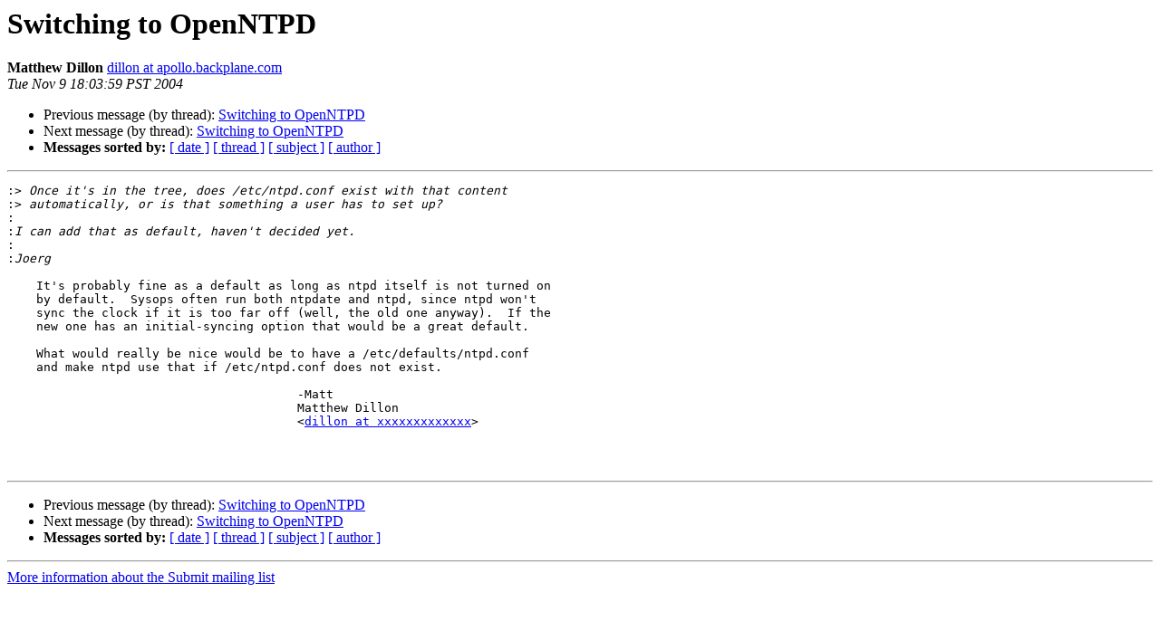

--- FILE ---
content_type: text/html
request_url: https://lists.dragonflybsd.org/pipermail/submit/2004-November/113824.html
body_size: 1220
content:
<!DOCTYPE HTML PUBLIC "-//W3C//DTD HTML 4.01 Transitional//EN">
<HTML>
 <HEAD>
   <TITLE> Switching to OpenNTPD
   </TITLE>
   <LINK REL="Index" HREF="index.html" >
   <LINK REL="made" HREF="mailto:submit%40?Subject=Re%3A%20Switching%20to%20OpenNTPD&In-Reply-To=%3C200411100203.iAA23peL057686%40apollo.backplane.com%3E">
   <META NAME="robots" CONTENT="index,nofollow">
   <style type="text/css">
       pre {
           white-space: pre-wrap;       /* css-2.1, curent FF, Opera, Safari */
           }
   </style>
   <META http-equiv="Content-Type" content="text/html; charset=us-ascii">
   <LINK REL="Previous"  HREF="113823.html">
   <LINK REL="Next"  HREF="113839.html">
 </HEAD>
 <BODY BGCOLOR="#ffffff">
   <H1>Switching to OpenNTPD</H1>
    <B>Matthew Dillon</B> 
    <A HREF="mailto:submit%40?Subject=Re%3A%20Switching%20to%20OpenNTPD&In-Reply-To=%3C200411100203.iAA23peL057686%40apollo.backplane.com%3E"
       TITLE="Switching to OpenNTPD">dillon at apollo.backplane.com
       </A><BR>
    <I>Tue Nov  9 18:03:59 PST 2004</I>
    <P><UL>
        <LI>Previous message (by thread): <A HREF="113823.html">Switching to OpenNTPD
</A></li>
        <LI>Next message (by thread): <A HREF="113839.html">Switching to OpenNTPD
</A></li>
         <LI> <B>Messages sorted by:</B> 
              <a href="date.html#113824">[ date ]</a>
              <a href="thread.html#113824">[ thread ]</a>
              <a href="subject.html#113824">[ subject ]</a>
              <a href="author.html#113824">[ author ]</a>
         </LI>
       </UL>
    <HR>  
<!--beginarticle-->
<PRE>:&gt;<i> Once it's in the tree, does /etc/ntpd.conf exist with that content
</I>:&gt;<i> automatically, or is that something a user has to set up?
</I>:<i>
</I>:<i>I can add that as default, haven't decided yet.
</I>:<i>
</I>:<i>Joerg
</I>
    It's probably fine as a default as long as ntpd itself is not turned on
    by default.  Sysops often run both ntpdate and ntpd, since ntpd won't
    sync the clock if it is too far off (well, the old one anyway).  If the
    new one has an initial-syncing option that would be a great default.

    What would really be nice would be to have a /etc/defaults/ntpd.conf
    and make ntpd use that if /etc/ntpd.conf does not exist.

					-Matt
					Matthew Dillon 
					&lt;<A HREF="https://lists.dragonflybsd.org/mailman/listinfo/submit">dillon at xxxxxxxxxxxxx</A>&gt;



</PRE>

<!--endarticle-->
    <HR>
    <P><UL>
        <!--threads-->
	<LI>Previous message (by thread): <A HREF="113823.html">Switching to OpenNTPD
</A></li>
	<LI>Next message (by thread): <A HREF="113839.html">Switching to OpenNTPD
</A></li>
         <LI> <B>Messages sorted by:</B> 
              <a href="date.html#113824">[ date ]</a>
              <a href="thread.html#113824">[ thread ]</a>
              <a href="subject.html#113824">[ subject ]</a>
              <a href="author.html#113824">[ author ]</a>
         </LI>
       </UL>

<hr>
<a href="https://lists.dragonflybsd.org/mailman/listinfo/submit">More information about the Submit
mailing list</a><br>
</body></html>
